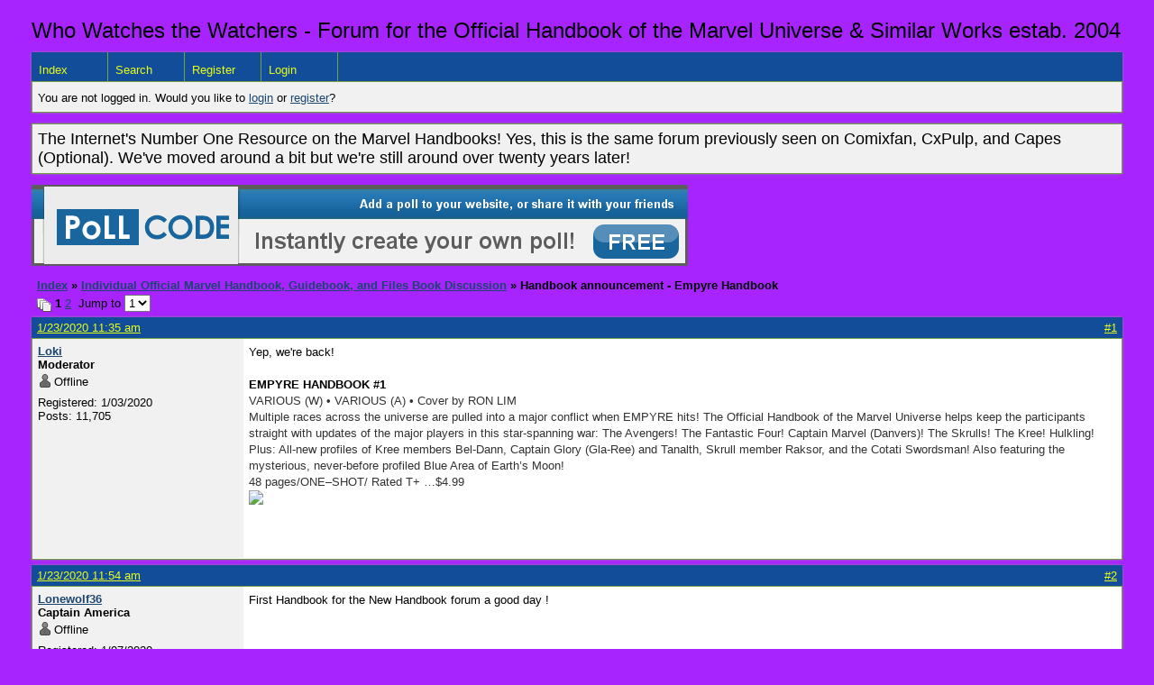

--- FILE ---
content_type: text/html; charset=UTF-8
request_url: https://whowatchesthewatchers.boardhost.com/viewtopic.php?id=235&p=1
body_size: 72532
content:
<!DOCTYPE html PUBLIC "-//W3C//DTD XHTML 1.0 Strict//EN" "http://www.w3.org/TR/xhtml1/DTD/xhtml1-strict.dtd">

<html xmlns="http://www.w3.org/1999/xhtml" dir="ltr">
<head>
<meta http-equiv="Content-Type" content="text/html; charset=utf-8" />
<meta property="og:image" content="https://images.boardhost.com/boardhostballoon.png" />

<title>Who Watches the Watchers - Forum for the Official Handbook of the Marvel Universe &amp; Similar Works &raquo; Handbook announcement - Empyre Handbook</title>
<link rel="stylesheet" type="text/css" href="style/Easy.css" />
<link rel="alternate" type="application/rss+xml" title="Message Board RSS" href="/rss/235">
<script src="js/jquery-1.7.2.min.js"></script><script src="js/jquery-ui.min.js"></script><link rel="stylesheet" media="all" type="text/css" href="https://js.boardhost.com/jquery-impromptu.min.css"><script src="https://js.boardhost.com/jquery-impromptu.min.js"></script><script type="text/javascript" language="javascript" src="/js/quicktags3.js?03312014"></script>
<script type="text/javascript">
$(document).mousedown(function (e) { var container = new Array(); container.push($('#viewforumlinks'));container.push($('#viewforumlinksbottom')); var elements = document.getElementsByTagName("div"); for(i=0;i<elements.length;i++) { if (elements[i].id.substring(14,0)=="viewtopiclinks") { container.push($(elements[i])); } $.each(container, function(key, value) { if (!$(value).is(e.target) && $(value).has(e.target).length === 0) { if (!value == e.target.id) { $(value).css("display","none") }} }); } }); 
$(document).ready(function() { $("span.spoiler").hide();$('<a class="reveal" style="cursor:pointer;" title="Click to reveal!"><button>Spoiler &raquo;</button></a> ').insertBefore('.spoiler');$("a.reveal").click(function(){$(this).parents("p").children("a.reveal").hide();$(this).parents("p").children("span.spoiler").fadeIn(2500);});} );</script>

<script type="text/javascript">

function movemenus() {
$("#viewtopiclinks2").position({
my: "right top",
at: "right+8 bottom+5",
of: "#morelinkpos"
});


}
</script>

<script type="text/javascript" language="javascript" src="/js/lytebox.js"></script>
<!-- <script>function addupload() { var imageuploaded = document.getElementById("hiddentinypic").value; if (imageuploaded) {var imageuploaded = imageuploaded.replace(/\[IMG\]/g,""); var imageuploaded = imageuploaded.replace(/\[\/IMG\]/g,"");var imageuploaded2 = "<img src=\"" + imageuploaded + "\">"; CKEDITOR.instances.msg.insertHtml( imageuploaded2 );  } return true; }</script> -->
<link rel="stylesheet" href="/js/lytebox.css" type="text/css" media="screen" />
</head>
<body class="nolinks" onload="movemenus()"><header>

<div id="punwrap">
<div id="punviewtopic" class="pun"><font size=5>Who Watches the Watchers - Forum for the Official Handbook of the Marvel Universe & Similar Works estab. 2004</font> <br><div style="height:10px;"></div><div id="brdheader" class="block">
	<div class="box">
		<div class="blank">
			
			
		</div>
		<div id="brdmenu" class="inbox">
			<ul>
				<li id="navindex"><a href="index.php">Index</a></li>
				<li id="navsearch"><a href="search.php">Search</a></li>
				<li id="navregister"><a href="https://whowatchesthewatchers.boardhost.com/register.php">Register</a></li>
				<li id="navlogin"><a href="https://whowatchesthewatchers.boardhost.com/login.php">Login</a></li>
			</ul>
		</div>
		<div id="brdwelcome" class="inbox">
			<p>You are not logged in. Would you like to <a href=https://whowatchesthewatchers.boardhost.com/login.php>login</a> or <a href=https://whowatchesthewatchers.boardhost.com/register.php>register</a>?</p>
		</div>
	</div>
</div>

<div id="announce" class="block">
	<!--<h2><span>Announcement</span></h2>-->
	<div class="box">
		<div class="inbox">
			<div class="nolinks"><font size=4>The Internet's Number One Resource on the Marvel Handbooks! Yes, this is the same forum previously seen on Comixfan, CxPulp, and Capes (Optional). We've moved around a bit but we're still around over twenty years later!</font><br></div>
		</div>
	</div>
</div><a href=http://pollcode.com/><img src=https://images.boardhost.com/pollcode_728x90.png border=0 width=728 height=90 title="Create a free poll!"></a><br><img src=https://images.boardhost.com/invisible.gif height=1><br>

<div class="linkst">
	<div class="inbox">
		<h3 class="nolinks"><li><a href="index.php">Index</a></li><li>&nbsp;&raquo;&nbsp;<a href="viewforum.php?id=6">Individual Official Marvel Handbook, Guidebook, and Files Book Discussion</a></li><li>&nbsp;&raquo;&nbsp;Handbook announcement - Empyre Handbook </li>

		</li></h3>

		<p class="pagelink" style="float:left;"><img src=https://cdn.boardhost.com/page_white_stack.png align=absbottom> <strong>1</strong>&nbsp;<a href="viewtopic.php?id=235&amp;p=2">2</a>&nbsp;&nbsp;Jump to <select name="page" onchange="window.location=('viewtopic.php?id=235&p='+this.options[this.selectedIndex].value)"><option value="1" selected>1</option><option value="2">2</option></select></p>

		<p class="postlink conr">
&nbsp;
</p>
		<div class="clearer"></div>
	</div>
</div>








<div id="p595" class="blockpost rowodd firstpost">

	<h2>
	<table border="0" cellpadding="0" cellspacing="0" width="100%" style="padding:0;margin:0;" id="messageoptions"><tr><td style="padding:0;margin:0;border-style:none;">

	<a href="viewtopic.php?pid=595#p595" class="messageoptions">1/23/2020 11:35 am</a>



	</td><td style="padding:0;margin:0;border-style:none;" align=right>



&nbsp;</td><td align=right style="padding:0;margin:0;border-style:none;width:1px;"><a href="viewtopic.php?pid=595#p595"><nobr>#1</nobr></a></td></tr></table></h2>
	<div class="box">
		<div class="inbox">
			<div class="postleft">
				<dl class="nolinks">
					<dd><strong><a href="profile.php?id=5">Loki</a></strong></dd>
					<dd class="usertitle"><strong>Moderator</strong>
					<p><img src="https://cdn.boardhost.com/icons/5/user_offline.png" align=absbottom style="margin-right:2px;">Offline</p>					</dd>
					<dd class="postavatar"></dd>
					<dd>Registered: 1/03/2020</dd>
					<dd>Posts: 11,705</dd>
				</dl><br>
			</div>
			<div class="postright">
				<h3>Handbook announcement - Empyre Handbook</h3>
				<div class="postmsg">
					<p>Yep, we're back!<br /><br /><strong>EMPYRE HANDBOOK #1</strong><br /><span style="color:#323232;">VARIOUS (W) • VARIOUS (A) • Cover by RON LIM</span><br /><span style="color:#323232;">Multiple races across the universe are pulled into a major conflict when EMPYRE hits! The Official Handbook of the Marvel Universe helps keep the participants straight with updates of the major players in this star-spanning war: The Avengers! The Fantastic Four! Captain Marvel (Danvers)! The Skrulls! The Kree! Hulkling! Plus: All-new profiles of Kree members Bel-Dann, Captain Glory (Gla-Ree) and Tanalth, Skrull member Raksor, and the Cotati Swordsman! Also featuring the mysterious, never-before profiled Blue Area of Earth’s Moon!</span><br /><span style="color:#323232;">48 pages/ONE–SHOT/ Rated T+ …$4.99</span><br /><img src="https://www.previewsworld.com/SiteImage/CatalogImage/STL152631?type=0" style="max-width:100%;"><br /> </p>
				</div>

			</div>
			<div class="clearer"></div>
			<div class="postfootleft"></div> 
			<div class="postfootright"><div>&nbsp;</div></div>
		</div>
	</div>
</div>








<div id="p596" class="blockpost roweven">

	<h2>
	<table border="0" cellpadding="0" cellspacing="0" width="100%" style="padding:0;margin:0;" id="messageoptions"><tr><td style="padding:0;margin:0;border-style:none;">

	<a href="viewtopic.php?pid=596#p596" class="messageoptions">1/23/2020 11:54 am</a>



	</td><td style="padding:0;margin:0;border-style:none;" align=right>



&nbsp;</td><td align=right style="padding:0;margin:0;border-style:none;width:1px;"><a href="viewtopic.php?pid=596#p596"><nobr>#2</nobr></a></td></tr></table></h2>
	<div class="box">
		<div class="inbox">
			<div class="postleft">
				<dl class="nolinks">
					<dd><strong><a href="profile.php?id=14">Lonewolf36</a></strong></dd>
					<dd class="usertitle"><strong>Captain America</strong>
					<p><img src="https://cdn.boardhost.com/icons/5/user_offline.png" align=absbottom style="margin-right:2px;">Offline</p>					</dd>
					<dd class="postavatar"></dd>
					<dd>Registered: 1/07/2020</dd>
					<dd>Posts: 134</dd>
				</dl><br>
			</div>
			<div class="postright">
				<h3> Re: Handbook announcement - Empyre Handbook</h3>
				<div class="postmsg">
					<p>First Handbook for the New Handbook forum a good day !</p>
				</div>

			</div>
			<div class="clearer"></div>
			<div class="postfootleft"></div> 
			<div class="postfootright"><div>&nbsp;</div></div>
		</div>
	</div>
</div>








<div id="p597" class="blockpost rowodd">

	<h2>
	<table border="0" cellpadding="0" cellspacing="0" width="100%" style="padding:0;margin:0;" id="messageoptions"><tr><td style="padding:0;margin:0;border-style:none;">

	<a href="viewtopic.php?pid=597#p597" class="messageoptions">1/23/2020 12:43 pm</a>



	</td><td style="padding:0;margin:0;border-style:none;" align=right>



&nbsp;</td><td align=right style="padding:0;margin:0;border-style:none;width:1px;"><a href="viewtopic.php?pid=597#p597"><nobr>#3</nobr></a></td></tr></table></h2>
	<div class="box">
		<div class="inbox">
			<div class="postleft">
				<dl class="nolinks">
					<dd><strong><a href="profile.php?id=2">Andy E. Nystrom</a></strong></dd>
					<dd class="usertitle"><strong>One Above All (Adminstrator)</strong>
					<p><img src="https://cdn.boardhost.com/icons/5/user_offline.png" align=absbottom style="margin-right:2px;">Offline</p>					</dd>
					<dd class="postavatar"><img src="https://comicvine.gamespot.com/a/uploads/original/11143/111437680/9294030-img_7396.jpg" alt="" style="max-width:128px;max-height:128px;"/></dd>
					<dd>From: Victoria, BC</dd>
					<dd>Registered: 1/03/2020</dd>
					<dd>Posts: 6,983</dd>
				</dl><br>
			</div>
			<div class="postright">
				<h3> Re: Handbook announcement - Empyre Handbook</h3>
				<div class="postmsg">
					<p>Glad we're getting a new Handbook again! Actually technically the Blue Area has been covered before but only very briefly: it was in the Appendix in first series #2. Glad that this Handbook will cover older characters etc. and not just new ones.<br /><br />I've pinned this topic for now so it doesn't get lost in the adding of older threads.</p>
					<p class="postedit"><em>Last edited by Andy E. Nystrom (1/23/2020 12:46 pm)</em></p>
				</div>

				<div class="postsignature"><hr /><span class="nolinks">My photostream (over 8 million photos!)<br /><a href="https://www.flickr.com/photos/24917258@N05/"><a href="https://www.flickr.com/photos/24917258@N05/" style="overflow:hidden;display:-webkit-box;-webkit-line-clamp:1;-webkit-box-orient:vertical;">https://www.flickr.com/photos/24917258@N05/</a></a></span></div>
			</div>
			<div class="clearer"></div>
			<div class="postfootleft"></div> 
			<div class="postfootright"><div>&nbsp;</div></div>
		</div>
	</div>
</div>








<div id="p611" class="blockpost roweven">

	<h2>
	<table border="0" cellpadding="0" cellspacing="0" width="100%" style="padding:0;margin:0;" id="messageoptions"><tr><td style="padding:0;margin:0;border-style:none;">

	<a href="viewtopic.php?pid=611#p611" class="messageoptions">1/23/2020 11:23 pm</a>



	</td><td style="padding:0;margin:0;border-style:none;" align=right>



&nbsp;</td><td align=right style="padding:0;margin:0;border-style:none;width:1px;"><a href="viewtopic.php?pid=611#p611"><nobr>#4</nobr></a></td></tr></table></h2>
	<div class="box">
		<div class="inbox">
			<div class="postleft">
				<dl class="nolinks">
					<dd><strong><a href="profile.php?id=3">skippcomet</a></strong></dd>
					<dd class="usertitle"><strong>Moderator</strong>
					<p><img src="https://cdn.boardhost.com/icons/5/user_offline.png" align=absbottom style="margin-right:2px;">Offline</p>					</dd>
					<dd class="postavatar"></dd>
					<dd>Registered: 1/03/2020</dd>
					<dd>Posts: 901</dd>
				</dl><br>
			</div>
			<div class="postright">
				<h3> Re: Handbook announcement - Empyre Handbook</h3>
				<div class="postmsg">
					<p>Yes!  A new Handbook!  What month is this due to come out?  April 2020?<br /><br />I've been wanting to see an entry on the Blue Area of the Moon for a long time.  And Bel-Dan has long been one of my &quot;one day I'll find come up with an Imaginary Handbook that's appropriate for him to appear in&quot; subjects.<br /><br />Any chance of another Handbook before the end of the year? Say, on the X-Men corner of the MU?  (Or any corner, really,)<br /> </p>
				</div>

			</div>
			<div class="clearer"></div>
			<div class="postfootleft"></div> 
			<div class="postfootright"><div>&nbsp;</div></div>
		</div>
	</div>
</div>








<div id="p613" class="blockpost rowodd">

	<h2>
	<table border="0" cellpadding="0" cellspacing="0" width="100%" style="padding:0;margin:0;" id="messageoptions"><tr><td style="padding:0;margin:0;border-style:none;">

	<a href="viewtopic.php?pid=613#p613" class="messageoptions">1/24/2020 3:06 am</a>



	</td><td style="padding:0;margin:0;border-style:none;" align=right>



&nbsp;</td><td align=right style="padding:0;margin:0;border-style:none;width:1px;"><a href="viewtopic.php?pid=613#p613"><nobr>#5</nobr></a></td></tr></table></h2>
	<div class="box">
		<div class="inbox">
			<div class="postleft">
				<dl class="nolinks">
					<dd><strong><a href="profile.php?id=5">Loki</a></strong></dd>
					<dd class="usertitle"><strong>Moderator</strong>
					<p><img src="https://cdn.boardhost.com/icons/5/user_offline.png" align=absbottom style="margin-right:2px;">Offline</p>					</dd>
					<dd class="postavatar"></dd>
					<dd>Registered: 1/03/2020</dd>
					<dd>Posts: 11,705</dd>
				</dl><br>
			</div>
			<div class="postright">
				<h3> Re: Handbook announcement - Empyre Handbook</h3>
				<div class="postmsg">
					<blockquote><div class="incqbox"><h4><img src=/images/quote.png align=top style="padding-top:2px;padding-right:1px;">skippcomet wrote:</h4><p>Yes!  A new Handbook!  What month is this due to come out?  April 2020?</p></div></blockquote><p>Yes, April.<br /><br /></p><blockquote><div class="incqbox"><h4><img src=/images/quote.png align=top style="padding-top:2px;padding-right:1px;">skippcomet wrote:</h4><p>Any chance of another Handbook before the end of the year? Say, on the X-Men corner of the MU?  (Or any corner, really,)<br /> </p></div></blockquote><p>That's one we can't answer, sorry. There is always <em>a chance</em>, but saying that is not me hinting that yes there is, just that literally there is <em>always</em> a chance. We only usually get a few months notice (we knew about this book last month) and once we do know we're obviously not meant to say anything until solicits come out. So if there was another one coming, we'd not be allowed to say, and so we're conversely not really in a good position to say if there isn't one because then you could tell if there was one coming by us suddenly changing from &quot;no&quot; to &quot;can neither confirm nor deny.&quot;<br /><br />What I can say is, as a purely personal answer but I know the feeling is shared by the other writers, we'd be happy to work on more handbooks as and when Marvel wants them. Hopefully sales will be good enough to help on that front.</p>
				</div>

			</div>
			<div class="clearer"></div>
			<div class="postfootleft"><ul style="padding-top:10px;">&nbsp;<strong>&bull;</strong><img src=https://cdn.boardhost.com/invisible.gif width=2><strong>Thread Starter</strong></ul></div> 
			<div class="postfootright"><div>&nbsp;</div></div>
		</div>
	</div>
</div>








<div id="p616" class="blockpost roweven">

	<h2>
	<table border="0" cellpadding="0" cellspacing="0" width="100%" style="padding:0;margin:0;" id="messageoptions"><tr><td style="padding:0;margin:0;border-style:none;">

	<a href="viewtopic.php?pid=616#p616" class="messageoptions">1/24/2020 9:19 am</a>



	</td><td style="padding:0;margin:0;border-style:none;" align=right>



&nbsp;</td><td align=right style="padding:0;margin:0;border-style:none;width:1px;"><a href="viewtopic.php?pid=616#p616"><nobr>#6</nobr></a></td></tr></table></h2>
	<div class="box">
		<div class="inbox">
			<div class="postleft">
				<dl class="nolinks">
					<dd><strong><a href="profile.php?id=8">vanhornluke</a></strong></dd>
					<dd class="usertitle"><strong>May Parker</strong>
					<p><img src="https://cdn.boardhost.com/icons/5/user_offline.png" align=absbottom style="margin-right:2px;">Offline</p>					</dd>
					<dd class="postavatar"></dd>
					<dd>Registered: 1/03/2020</dd>
					<dd>Posts: 8</dd>
				</dl><br>
			</div>
			<div class="postright">
				<h3> Re: Handbook announcement - Empyre Handbook</h3>
				<div class="postmsg">
					<p>I hope the entry on the blue area of the moon will explain that some of the golden age stories that take place somewhere on the moon were actually in the blue area.  :-)</p>
				</div>

			</div>
			<div class="clearer"></div>
			<div class="postfootleft"></div> 
			<div class="postfootright"><div>&nbsp;</div></div>
		</div>
	</div>
</div>








<div id="p619" class="blockpost rowodd">

	<h2>
	<table border="0" cellpadding="0" cellspacing="0" width="100%" style="padding:0;margin:0;" id="messageoptions"><tr><td style="padding:0;margin:0;border-style:none;">

	<a href="viewtopic.php?pid=619#p619" class="messageoptions">1/24/2020 3:11 pm</a>



	</td><td style="padding:0;margin:0;border-style:none;" align=right>



&nbsp;</td><td align=right style="padding:0;margin:0;border-style:none;width:1px;"><a href="viewtopic.php?pid=619#p619"><nobr>#7</nobr></a></td></tr></table></h2>
	<div class="box">
		<div class="inbox">
			<div class="postleft">
				<dl class="nolinks">
					<dd><strong><a href="profile.php?id=13">Rayeye</a></strong></dd>
					<dd class="usertitle"><strong>The Beast</strong>
					<p><img src="https://cdn.boardhost.com/icons/5/user_offline.png" align=absbottom style="margin-right:2px;">Offline</p>					</dd>
					<dd class="postavatar"><img src="https://uncannyxmen.net/sites/default/files/images/headshots/multiple_man1.jpg" alt="" style="max-width:128px;max-height:128px;"/></dd>
					<dd>From: Netherlands</dd>
					<dd>Registered: 1/05/2020</dd>
					<dd>Posts: 55</dd>
				</dl><br>
			</div>
			<div class="postright">
				<h3> Re: Handbook announcement - Empyre Handbook</h3>
				<div class="postmsg">
					<p>Yes, finally another new Handbook!<br /><br />Still hoping for the old format (I didn't like the format in the All-New, All-Different Marvel Universe and Spider-Geddon Handbook), but I assume it will the new format.<br /> </p>
				</div>

			</div>
			<div class="clearer"></div>
			<div class="postfootleft"></div> 
			<div class="postfootright"><div>&nbsp;</div></div>
		</div>
	</div>
</div>








<div id="p620" class="blockpost roweven">

	<h2>
	<table border="0" cellpadding="0" cellspacing="0" width="100%" style="padding:0;margin:0;" id="messageoptions"><tr><td style="padding:0;margin:0;border-style:none;">

	<a href="viewtopic.php?pid=620#p620" class="messageoptions">1/25/2020 3:19 am</a>



	</td><td style="padding:0;margin:0;border-style:none;" align=right>



&nbsp;</td><td align=right style="padding:0;margin:0;border-style:none;width:1px;"><a href="viewtopic.php?pid=620#p620"><nobr>#8</nobr></a></td></tr></table></h2>
	<div class="box">
		<div class="inbox">
			<div class="postleft">
				<dl class="nolinks">
					<dd><strong><a href="profile.php?id=5">Loki</a></strong></dd>
					<dd class="usertitle"><strong>Moderator</strong>
					<p><img src="https://cdn.boardhost.com/icons/5/user_offline.png" align=absbottom style="margin-right:2px;">Offline</p>					</dd>
					<dd class="postavatar"></dd>
					<dd>Registered: 1/03/2020</dd>
					<dd>Posts: 11,705</dd>
				</dl><br>
			</div>
			<div class="postright">
				<h3> Re: Handbook announcement - Empyre Handbook</h3>
				<div class="postmsg">
					<blockquote><div class="incqbox"><h4><img src=/images/quote.png align=top style="padding-top:2px;padding-right:1px;">Rayeye wrote:</h4><p>Yes, finally another new Handbook!<br /><br />Still hoping for the old format (I didn't like the format in the All-New, All-Different Marvel Universe and Spider-Geddon Handbook), but I assume it will the new format.<br /> </p></div></blockquote><p>Sorry to disappoint, but yes, we'll be using the newer format.</p>
				</div>

			</div>
			<div class="clearer"></div>
			<div class="postfootleft"><ul style="padding-top:10px;">&nbsp;<strong>&bull;</strong><img src=https://cdn.boardhost.com/invisible.gif width=2><strong>Thread Starter</strong></ul></div> 
			<div class="postfootright"><div>&nbsp;</div></div>
		</div>
	</div>
</div>








<div id="p630" class="blockpost rowodd">

	<h2>
	<table border="0" cellpadding="0" cellspacing="0" width="100%" style="padding:0;margin:0;" id="messageoptions"><tr><td style="padding:0;margin:0;border-style:none;">

	<a href="viewtopic.php?pid=630#p630" class="messageoptions">1/25/2020 12:55 pm</a>



	</td><td style="padding:0;margin:0;border-style:none;" align=right>



&nbsp;</td><td align=right style="padding:0;margin:0;border-style:none;width:1px;"><a href="viewtopic.php?pid=630#p630"><nobr>#9</nobr></a></td></tr></table></h2>
	<div class="box">
		<div class="inbox">
			<div class="postleft">
				<dl class="nolinks">
					<dd><strong><a href="profile.php?id=13">Rayeye</a></strong></dd>
					<dd class="usertitle"><strong>The Beast</strong>
					<p><img src="https://cdn.boardhost.com/icons/5/user_offline.png" align=absbottom style="margin-right:2px;">Offline</p>					</dd>
					<dd class="postavatar"><img src="https://uncannyxmen.net/sites/default/files/images/headshots/multiple_man1.jpg" alt="" style="max-width:128px;max-height:128px;"/></dd>
					<dd>From: Netherlands</dd>
					<dd>Registered: 1/05/2020</dd>
					<dd>Posts: 55</dd>
				</dl><br>
			</div>
			<div class="postright">
				<h3> Re: Handbook announcement - Empyre Handbook</h3>
				<div class="postmsg">
					<blockquote><div class="incqbox"><h4><img src=/images/quote.png align=top style="padding-top:2px;padding-right:1px;">Loki wrote:</h4><blockquote><div class="incqbox"><h4><img src=/images/quote.png align=top style="padding-top:2px;padding-right:1px;">Rayeye wrote:</h4><p>Yes, finally another new Handbook!<br /><br />Still hoping for the old format (I didn't like the format in the All-New, All-Different Marvel Universe and Spider-Geddon Handbook), but I assume it will the new format.<br /> </p></div></blockquote><p>Sorry to disappoint, but yes, we'll be using the newer format.</p></div></blockquote><p>No worries, it's just that I still have to get used to it.<br /> </p>
				</div>

			</div>
			<div class="clearer"></div>
			<div class="postfootleft"></div> 
			<div class="postfootright"><div>&nbsp;</div></div>
		</div>
	</div>
</div>








<div id="p658" class="blockpost roweven">

	<h2>
	<table border="0" cellpadding="0" cellspacing="0" width="100%" style="padding:0;margin:0;" id="messageoptions"><tr><td style="padding:0;margin:0;border-style:none;">

	<a href="viewtopic.php?pid=658#p658" class="messageoptions">1/30/2020 1:02 am</a>



	</td><td style="padding:0;margin:0;border-style:none;" align=right>



&nbsp;</td><td align=right style="padding:0;margin:0;border-style:none;width:1px;"><a href="viewtopic.php?pid=658#p658"><nobr>#10</nobr></a></td></tr></table></h2>
	<div class="box">
		<div class="inbox">
			<div class="postleft">
				<dl class="nolinks">
					<dd><strong><a href="profile.php?id=11">mal32</a></strong></dd>
					<dd class="usertitle"><strong>Hulk</strong>
					<p><img src="https://cdn.boardhost.com/icons/5/user_offline.png" align=absbottom style="margin-right:2px;">Offline</p>					</dd>
					<dd class="postavatar"></dd>
					<dd>Registered: 1/04/2020</dd>
					<dd>Posts: 312</dd>
				</dl><br>
			</div>
			<div class="postright">
				<h3> Re: Handbook announcement - Empyre Handbook</h3>
				<div class="postmsg">
					<p>I am so happy when a new Handbook arrives!!! Thank You for the good new.</p>
				</div>

			</div>
			<div class="clearer"></div>
			<div class="postfootleft"></div> 
			<div class="postfootright"><div>&nbsp;</div></div>
		</div>
	</div>
</div>








<div id="p768" class="blockpost rowodd">

	<h2>
	<table border="0" cellpadding="0" cellspacing="0" width="100%" style="padding:0;margin:0;" id="messageoptions"><tr><td style="padding:0;margin:0;border-style:none;">

	<a href="viewtopic.php?pid=768#p768" class="messageoptions">2/04/2020 6:42 am</a>



	</td><td style="padding:0;margin:0;border-style:none;" align=right>



&nbsp;</td><td align=right style="padding:0;margin:0;border-style:none;width:1px;"><a href="viewtopic.php?pid=768#p768"><nobr>#11</nobr></a></td></tr></table></h2>
	<div class="box">
		<div class="inbox">
			<div class="postleft">
				<dl class="nolinks">
					<dd><strong><a href="profile.php?id=14">Lonewolf36</a></strong></dd>
					<dd class="usertitle"><strong>Captain America</strong>
					<p><img src="https://cdn.boardhost.com/icons/5/user_offline.png" align=absbottom style="margin-right:2px;">Offline</p>					</dd>
					<dd class="postavatar"></dd>
					<dd>Registered: 1/07/2020</dd>
					<dd>Posts: 134</dd>
				</dl><br>
			</div>
			<div class="postright">
				<h3> Re: Handbook announcement - Empyre Handbook</h3>
				<div class="postmsg">
					<p>Hopefully some of these will make it in.<br />Captain Kree (Mel-Varr)<br />Chewie the Cat - Captain Marvel's pet Flerken)<br />M'lanz (Sleeper)<br />Mari-Ell/Marie Danvers<br />Meet the Skrulls<br />Nightmask (Mar-Sohn)<br />Planet Terry<br />Starbrand (Va-Sohn)<br />Starstealth<br />Tamara Tam<br />Tel-Kar (Sleeper)<br />Warshot - Shi'ar Death Commandos<br /><br />I think M'lanz is on the cover but if it is her she's colored blue not green.</p>
					<p class="postedit"><em>Last edited by Lonewolf36 (3/27/2020 10:13 am)</em></p>
				</div>

			</div>
			<div class="clearer"></div>
			<div class="postfootleft"></div> 
			<div class="postfootright"><div>&nbsp;</div></div>
		</div>
	</div>
</div>








<div id="p784" class="blockpost roweven">

	<h2>
	<table border="0" cellpadding="0" cellspacing="0" width="100%" style="padding:0;margin:0;" id="messageoptions"><tr><td style="padding:0;margin:0;border-style:none;">

	<a href="viewtopic.php?pid=784#p784" class="messageoptions">2/05/2020 6:06 pm</a>



	</td><td style="padding:0;margin:0;border-style:none;" align=right>



&nbsp;</td><td align=right style="padding:0;margin:0;border-style:none;width:1px;"><a href="viewtopic.php?pid=784#p784"><nobr>#12</nobr></a></td></tr></table></h2>
	<div class="box">
		<div class="inbox">
			<div class="postleft">
				<dl class="nolinks">
					<dd><strong><a href="profile.php?id=2">Andy E. Nystrom</a></strong></dd>
					<dd class="usertitle"><strong>One Above All (Adminstrator)</strong>
					<p><img src="https://cdn.boardhost.com/icons/5/user_offline.png" align=absbottom style="margin-right:2px;">Offline</p>					</dd>
					<dd class="postavatar"><img src="https://comicvine.gamespot.com/a/uploads/original/11143/111437680/9294030-img_7396.jpg" alt="" style="max-width:128px;max-height:128px;"/></dd>
					<dd>From: Victoria, BC</dd>
					<dd>Registered: 1/03/2020</dd>
					<dd>Posts: 6,983</dd>
				</dl><br>
			</div>
			<div class="postright">
				<h3> Re: Handbook announcement - Empyre Handbook</h3>
				<div class="postmsg">
					<p>The Skrull at bottom right looks like Super-Skrull. Wonder if he's getting an update. I'm guessing that any profiles are related to the event, which probably rules out Skippi, but I hope General Zedrao makes it in.</p>
				</div>

				<div class="postsignature"><hr /><span class="nolinks">My photostream (over 8 million photos!)<br /><a href="https://www.flickr.com/photos/24917258@N05/"><a href="https://www.flickr.com/photos/24917258@N05/" style="overflow:hidden;display:-webkit-box;-webkit-line-clamp:1;-webkit-box-orient:vertical;">https://www.flickr.com/photos/24917258@N05/</a></a></span></div>
			</div>
			<div class="clearer"></div>
			<div class="postfootleft"></div> 
			<div class="postfootright"><div>&nbsp;</div></div>
		</div>
	</div>
</div>








<div id="p800" class="blockpost rowodd">

	<h2>
	<table border="0" cellpadding="0" cellspacing="0" width="100%" style="padding:0;margin:0;" id="messageoptions"><tr><td style="padding:0;margin:0;border-style:none;">

	<a href="viewtopic.php?pid=800#p800" class="messageoptions">2/06/2020 9:45 am</a>



	</td><td style="padding:0;margin:0;border-style:none;" align=right>



&nbsp;</td><td align=right style="padding:0;margin:0;border-style:none;width:1px;"><a href="viewtopic.php?pid=800#p800"><nobr>#13</nobr></a></td></tr></table></h2>
	<div class="box">
		<div class="inbox">
			<div class="postleft">
				<dl class="nolinks">
					<dd><strong><a href="profile.php?id=15">Phoenixx9</a></strong></dd>
					<dd class="usertitle"><strong>Forbush Man</strong>
					<p><img src="https://cdn.boardhost.com/icons/5/user_offline.png" align=absbottom style="margin-right:2px;">Offline</p>					</dd>
					<dd class="postavatar"><img src="http://heroforce.freedomforceforever.com/AfghanAnt/marvel/phoenix9.jpg" alt="" style="max-width:128px;max-height:128px;"/></dd>
					<dd>Registered: 1/07/2020</dd>
					<dd>Posts: 4</dd>
				</dl><br>
			</div>
			<div class="postright">
				<h3> Re: Handbook announcement - Empyre Handbook</h3>
				<div class="postmsg">
					<p>I am so excited to hear about this book!<br /><br />Is this the first book since the 2011 HC ones?</p>
					<p class="postedit"><em>Last edited by Phoenixx9 (2/06/2020 9:45 am)</em></p>
				</div>

			</div>
			<div class="clearer"></div>
			<div class="postfootleft"></div> 
			<div class="postfootright"><div>&nbsp;</div></div>
		</div>
	</div>
</div>








<div id="p801" class="blockpost roweven">

	<h2>
	<table border="0" cellpadding="0" cellspacing="0" width="100%" style="padding:0;margin:0;" id="messageoptions"><tr><td style="padding:0;margin:0;border-style:none;">

	<a href="viewtopic.php?pid=801#p801" class="messageoptions">2/06/2020 10:33 am</a>



	</td><td style="padding:0;margin:0;border-style:none;" align=right>



&nbsp;</td><td align=right style="padding:0;margin:0;border-style:none;width:1px;"><a href="viewtopic.php?pid=801#p801"><nobr>#14</nobr></a></td></tr></table></h2>
	<div class="box">
		<div class="inbox">
			<div class="postleft">
				<dl class="nolinks">
					<dd><strong><a href="profile.php?id=5">Loki</a></strong></dd>
					<dd class="usertitle"><strong>Moderator</strong>
					<p><img src="https://cdn.boardhost.com/icons/5/user_offline.png" align=absbottom style="margin-right:2px;">Offline</p>					</dd>
					<dd class="postavatar"></dd>
					<dd>Registered: 1/03/2020</dd>
					<dd>Posts: 11,705</dd>
				</dl><br>
			</div>
			<div class="postright">
				<h3> Re: Handbook announcement - Empyre Handbook</h3>
				<div class="postmsg">
					<blockquote><div class="incqbox"><h4><img src=/images/quote.png align=top style="padding-top:2px;padding-right:1px;">Phoenixx9 wrote:</h4><p>I am so excited to hear about this book!<br /><br />Is this the first book since the 2011 HC ones?</p></div></blockquote><p>Not quite - we had softcover updates for the first few HCs, before low sales saw that come to a premature end, then Avengers Rollcall in 2012, Secret Wars Official Guide in 2015, All-New All-Different Marvel Universe in 2016, and Spider-Gedden Handbook in 2019. Plus the Guidebooks for the various movies and SHIELD TV show.</p>
				</div>

			</div>
			<div class="clearer"></div>
			<div class="postfootleft"><ul style="padding-top:10px;">&nbsp;<strong>&bull;</strong><img src=https://cdn.boardhost.com/invisible.gif width=2><strong>Thread Starter</strong></ul></div> 
			<div class="postfootright"><div>&nbsp;</div></div>
		</div>
	</div>
</div>








<div id="p1146" class="blockpost rowodd">

	<h2>
	<table border="0" cellpadding="0" cellspacing="0" width="100%" style="padding:0;margin:0;" id="messageoptions"><tr><td style="padding:0;margin:0;border-style:none;">

	<a href="viewtopic.php?pid=1146#p1146" class="messageoptions">3/23/2020 6:04 pm</a>



	</td><td style="padding:0;margin:0;border-style:none;" align=right>



&nbsp;</td><td align=right style="padding:0;margin:0;border-style:none;width:1px;"><a href="viewtopic.php?pid=1146#p1146"><nobr>#15</nobr></a></td></tr></table></h2>
	<div class="box">
		<div class="inbox">
			<div class="postleft">
				<dl class="nolinks">
					<dd><strong><a href="profile.php?id=2">Andy E. Nystrom</a></strong></dd>
					<dd class="usertitle"><strong>One Above All (Adminstrator)</strong>
					<p><img src="https://cdn.boardhost.com/icons/5/user_offline.png" align=absbottom style="margin-right:2px;">Offline</p>					</dd>
					<dd class="postavatar"><img src="https://comicvine.gamespot.com/a/uploads/original/11143/111437680/9294030-img_7396.jpg" alt="" style="max-width:128px;max-height:128px;"/></dd>
					<dd>From: Victoria, BC</dd>
					<dd>Registered: 1/03/2020</dd>
					<dd>Posts: 6,983</dd>
				</dl><br>
			</div>
			<div class="postright">
				<h3> Re: Handbook announcement - Empyre Handbook</h3>
				<div class="postmsg">
					<p>I've been trying to avoid references to the virus because I think we need the distraction, but unless the books are already at Diamond, which seems unlikely, this will likely be delayed until things die down with the virus. <a href="https://www.cbr.com/coronavirus-diamond-halts-all-new-comic-shipments/" style="overflow:hidden;display:-webkit-box;-webkit-line-clamp:1;-webkit-box-orient:vertical;">https://www.cbr.com/coronavirus-diamond-halts-all-new-comic-shipments/</a></p>
				</div>

				<div class="postsignature"><hr /><span class="nolinks">My photostream (over 8 million photos!)<br /><a href="https://www.flickr.com/photos/24917258@N05/"><a href="https://www.flickr.com/photos/24917258@N05/" style="overflow:hidden;display:-webkit-box;-webkit-line-clamp:1;-webkit-box-orient:vertical;">https://www.flickr.com/photos/24917258@N05/</a></a></span></div>
			</div>
			<div class="clearer"></div>
			<div class="postfootleft"></div> 
			<div class="postfootright"><div>&nbsp;</div></div>
		</div>
	</div>
</div>








<div id="p1147" class="blockpost roweven">

	<h2>
	<table border="0" cellpadding="0" cellspacing="0" width="100%" style="padding:0;margin:0;" id="messageoptions"><tr><td style="padding:0;margin:0;border-style:none;">

	<a href="viewtopic.php?pid=1147#p1147" class="messageoptions">3/24/2020 12:28 am</a>



	</td><td style="padding:0;margin:0;border-style:none;" align=right>



&nbsp;</td><td align=right style="padding:0;margin:0;border-style:none;width:1px;"><a href="viewtopic.php?pid=1147#p1147"><nobr>#16</nobr></a></td></tr></table></h2>
	<div class="box">
		<div class="inbox">
			<div class="postleft">
				<dl class="nolinks">
					<dd><strong><a href="profile.php?id=5">Loki</a></strong></dd>
					<dd class="usertitle"><strong>Moderator</strong>
					<p><img src="https://cdn.boardhost.com/icons/5/user_offline.png" align=absbottom style="margin-right:2px;">Offline</p>					</dd>
					<dd class="postavatar"></dd>
					<dd>Registered: 1/03/2020</dd>
					<dd>Posts: 11,705</dd>
				</dl><br>
			</div>
			<div class="postright">
				<h3> Re: Handbook announcement - Empyre Handbook</h3>
				<div class="postmsg">
					<blockquote><div class="incqbox"><h4><img src=/images/quote.png align=top style="padding-top:2px;padding-right:1px;">Andy E. Nystrom wrote:</h4><p>I've been trying to avoid references to the virus because I think we need the distraction, but unless the books are already at Diamond, which seems unlikely, this will likely be delayed until things die down with the virus. <a href="https://www.cbr.com/coronavirus-diamond-halts-all-new-comic-shipments/" style="overflow:hidden;display:-webkit-box;-webkit-line-clamp:1;-webkit-box-orient:vertical;">https://www.cbr.com/coronavirus-diamond-halts-all-new-comic-shipments/</a></p></div></blockquote><p>We're still working on proofchecking it, so it's definitely not gone to print yet, and therefore not at Diamond. </p>
				</div>

			</div>
			<div class="clearer"></div>
			<div class="postfootleft"><ul style="padding-top:10px;">&nbsp;<strong>&bull;</strong><img src=https://cdn.boardhost.com/invisible.gif width=2><strong>Thread Starter</strong></ul></div> 
			<div class="postfootright"><div>&nbsp;</div></div>
		</div>
	</div>
</div>








<div id="p1148" class="blockpost rowodd">

	<h2>
	<table border="0" cellpadding="0" cellspacing="0" width="100%" style="padding:0;margin:0;" id="messageoptions"><tr><td style="padding:0;margin:0;border-style:none;">

	<a href="viewtopic.php?pid=1148#p1148" class="messageoptions">3/24/2020 5:41 am</a>



	</td><td style="padding:0;margin:0;border-style:none;" align=right>



&nbsp;</td><td align=right style="padding:0;margin:0;border-style:none;width:1px;"><a href="viewtopic.php?pid=1148#p1148"><nobr>#17</nobr></a></td></tr></table></h2>
	<div class="box">
		<div class="inbox">
			<div class="postleft">
				<dl class="nolinks">
					<dd><strong><a href="profile.php?id=2">Andy E. Nystrom</a></strong></dd>
					<dd class="usertitle"><strong>One Above All (Adminstrator)</strong>
					<p><img src="https://cdn.boardhost.com/icons/5/user_offline.png" align=absbottom style="margin-right:2px;">Offline</p>					</dd>
					<dd class="postavatar"><img src="https://comicvine.gamespot.com/a/uploads/original/11143/111437680/9294030-img_7396.jpg" alt="" style="max-width:128px;max-height:128px;"/></dd>
					<dd>From: Victoria, BC</dd>
					<dd>Registered: 1/03/2020</dd>
					<dd>Posts: 6,983</dd>
				</dl><br>
			</div>
			<div class="postright">
				<h3> Re: Handbook announcement - Empyre Handbook</h3>
				<div class="postmsg">
					<blockquote><div class="incqbox"><h4><img src=/images/quote.png align=top style="padding-top:2px;padding-right:1px;">Loki wrote:</h4><p>We're still working on proofchecking it, so it's definitely not gone to print yet, and therefore not at Diamond. </p></div></blockquote><p>Disappointing in one sense but it might be better for the long term health of the Handbooks. You don't want a Handbook tied to an event to be released months prior to most of the event beyond maybe a few early chapters. Better to have it released with most of the other related books when people who aren't necessarily Handbook fans are more likely to snag them. Here's hoping the world gets back to relative normal sooner than later.</p>
				</div>

				<div class="postsignature"><hr /><span class="nolinks">My photostream (over 8 million photos!)<br /><a href="https://www.flickr.com/photos/24917258@N05/"><a href="https://www.flickr.com/photos/24917258@N05/" style="overflow:hidden;display:-webkit-box;-webkit-line-clamp:1;-webkit-box-orient:vertical;">https://www.flickr.com/photos/24917258@N05/</a></a></span></div>
			</div>
			<div class="clearer"></div>
			<div class="postfootleft"></div> 
			<div class="postfootright"><div>&nbsp;</div></div>
		</div>
	</div>
</div>








<div id="p1152" class="blockpost roweven">

	<h2>
	<table border="0" cellpadding="0" cellspacing="0" width="100%" style="padding:0;margin:0;" id="messageoptions"><tr><td style="padding:0;margin:0;border-style:none;">

	<a href="viewtopic.php?pid=1152#p1152" class="messageoptions">3/25/2020 11:34 am</a>



	</td><td style="padding:0;margin:0;border-style:none;" align=right>



&nbsp;</td><td align=right style="padding:0;margin:0;border-style:none;width:1px;"><a href="viewtopic.php?pid=1152#p1152"><nobr>#18</nobr></a></td></tr></table></h2>
	<div class="box">
		<div class="inbox">
			<div class="postleft">
				<dl class="nolinks">
					<dd><strong><a href="profile.php?id=15">Phoenixx9</a></strong></dd>
					<dd class="usertitle"><strong>Forbush Man</strong>
					<p><img src="https://cdn.boardhost.com/icons/5/user_offline.png" align=absbottom style="margin-right:2px;">Offline</p>					</dd>
					<dd class="postavatar"><img src="http://heroforce.freedomforceforever.com/AfghanAnt/marvel/phoenix9.jpg" alt="" style="max-width:128px;max-height:128px;"/></dd>
					<dd>Registered: 1/07/2020</dd>
					<dd>Posts: 4</dd>
				</dl><br>
			</div>
			<div class="postright">
				<h3> Re: Handbook announcement - Empyre Handbook</h3>
				<div class="postmsg">
					<p>I am not familiar with the &quot;newer format&quot; mentioned above in a post.  What is the main difference?  Does the Handbook still define powers, give lifting strength such as 85 tons, etc, and give height and weight statistics?</p>
				</div>

			</div>
			<div class="clearer"></div>
			<div class="postfootleft"></div> 
			<div class="postfootright"><div>&nbsp;</div></div>
		</div>
	</div>
</div>








<div id="p1153" class="blockpost rowodd">

	<h2>
	<table border="0" cellpadding="0" cellspacing="0" width="100%" style="padding:0;margin:0;" id="messageoptions"><tr><td style="padding:0;margin:0;border-style:none;">

	<a href="viewtopic.php?pid=1153#p1153" class="messageoptions">3/25/2020 12:47 pm</a>



	</td><td style="padding:0;margin:0;border-style:none;" align=right>



&nbsp;</td><td align=right style="padding:0;margin:0;border-style:none;width:1px;"><a href="viewtopic.php?pid=1153#p1153"><nobr>#19</nobr></a></td></tr></table></h2>
	<div class="box">
		<div class="inbox">
			<div class="postleft">
				<dl class="nolinks">
					<dd><strong><a href="profile.php?id=2">Andy E. Nystrom</a></strong></dd>
					<dd class="usertitle"><strong>One Above All (Adminstrator)</strong>
					<p><img src="https://cdn.boardhost.com/icons/5/user_offline.png" align=absbottom style="margin-right:2px;">Offline</p>					</dd>
					<dd class="postavatar"><img src="https://comicvine.gamespot.com/a/uploads/original/11143/111437680/9294030-img_7396.jpg" alt="" style="max-width:128px;max-height:128px;"/></dd>
					<dd>From: Victoria, BC</dd>
					<dd>Registered: 1/03/2020</dd>
					<dd>Posts: 6,983</dd>
				</dl><br>
			</div>
			<div class="postright">
				<h3> Re: Handbook announcement - Empyre Handbook</h3>
				<div class="postmsg">
					<blockquote><div class="incqbox"><h4><img src=/images/quote.png align=top style="padding-top:2px;padding-right:1px;">Phoenixx9 wrote:</h4><p>I am not familiar with the &quot;newer format&quot; mentioned above in a post.  What is the main difference?  Does the Handbook still define powers, give lifting strength such as 85 tons, etc, and give height and weight statistics?</p></div></blockquote><p>All the stats are still there. The two big differences are larger print (thus reducing the amount of space available for History, etc., and what might have been a 1/2 pager because a full pager) and the layout is a lot different. Here's are some sample pages from Amazon From Spider-Geddon. Don't worry about the last of stats for Master Weaver. Real Name, etc is often on a later page in the current format. <a href="https://www.amazon.in/Spider-Geddon-Handbook-1-Various-ebook/dp/B07H9LLL6B#reader_B07H9LLL6B" style="overflow:hidden;display:-webkit-box;-webkit-line-clamp:1;-webkit-box-orient:vertical;">https://www.amazon.in/Spider-Geddon-Handbook-1-Various-ebook/dp/B07H9LLL6B#reader_B07H9LLL6B</a></p>
				</div>

				<div class="postsignature"><hr /><span class="nolinks">My photostream (over 8 million photos!)<br /><a href="https://www.flickr.com/photos/24917258@N05/"><a href="https://www.flickr.com/photos/24917258@N05/" style="overflow:hidden;display:-webkit-box;-webkit-line-clamp:1;-webkit-box-orient:vertical;">https://www.flickr.com/photos/24917258@N05/</a></a></span></div>
			</div>
			<div class="clearer"></div>
			<div class="postfootleft"></div> 
			<div class="postfootright"><div>&nbsp;</div></div>
		</div>
	</div>
</div>








<div id="p1154" class="blockpost roweven">

	<h2>
	<table border="0" cellpadding="0" cellspacing="0" width="100%" style="padding:0;margin:0;" id="messageoptions"><tr><td style="padding:0;margin:0;border-style:none;">

	<a href="viewtopic.php?pid=1154#p1154" class="messageoptions">3/25/2020 2:51 pm</a>



	</td><td style="padding:0;margin:0;border-style:none;" align=right>



&nbsp;</td><td align=right style="padding:0;margin:0;border-style:none;width:1px;"><a href="viewtopic.php?pid=1154#p1154"><nobr>#20</nobr></a></td></tr></table></h2>
	<div class="box">
		<div class="inbox">
			<div class="postleft">
				<dl class="nolinks">
					<dd><strong><a href="profile.php?id=3">skippcomet</a></strong></dd>
					<dd class="usertitle"><strong>Moderator</strong>
					<p><img src="https://cdn.boardhost.com/icons/5/user_offline.png" align=absbottom style="margin-right:2px;">Offline</p>					</dd>
					<dd class="postavatar"></dd>
					<dd>Registered: 1/03/2020</dd>
					<dd>Posts: 901</dd>
				</dl><br>
			</div>
			<div class="postright">
				<h3> Re: Handbook announcement - Empyre Handbook</h3>
				<div class="postmsg">
					<blockquote><div class="incqbox"><h4><img src=/images/quote.png align=top style="padding-top:2px;padding-right:1px;">Phoenixx9 wrote:</h4><p>I am not familiar with the &quot;newer format&quot; mentioned above in a post.  What is the main difference?  Does the Handbook still define powers, give lifting strength such as 85 tons, etc, and give height and weight statistics?</p></div></blockquote><p>Larger size print for the text, larger/more space devoted to art/action scenes.  Entries now start right way with the history section.  The larger size text and art space take up more room on the page, so the page count for an entry in the newer format is now larger than it was in the previous format.  My guess is that an entry in the new format takes up twice the page space as it would have taken in the old format, but that's just a guess based on the fact that, in the new format, there have been no half-page entries.  Minimum-sized entry in the new format thus far has been at least one page.  The more complex or developed subjects of entries so far have received more pages.<br /><br />The more controversial changes, at least as far as I can tell from WWtW forum participants, have been what is done with the rest of the entries' information.  Biographical data (Real name, aliases, place of birth, etc.), first appearance, physical stats (height, weight, hair &amp; eye color), powers &amp; abilities &amp; weapons &amp; etc., and what used to be the &quot;main image&quot; (the large, clear image of the subject of the entry in their most current or recent costume/appearance) are now all squeezed together in one section after the history, with the main image now greatly reduced in size to what was approximately the size of a half-page entry's main image in the old format, and this is true regardless of who the subject is, whether it's an entry on a new character like Singularity or Lash of the Inhumans or a more established character getting an update, like Dr. Strange in the ANAD MU Handbook or Peter Parker-616/Spider-Man in the Spider-Geddon Handbook.<br /><br />It's been explained by the Handbook staff that the change in the Handbook format was mandated by folks higher up the editorial chain and thus isn't going away anytime soon.  The larger text size is actually easier to read, but since it takes up more physical page space (along with the increase in space devoted to action art as well as various costume changes for a subject, the net result is more page-space per entry, but fewer entries per handbook.  As one of many who enjoyed the fact that the older format allowed for entries on &quot;deeper cuts&quot; of the Marvel Universe (to borrow a phrase from American radio programming) than was allowed during, say, the original and Deluxe editions of the handbook (whose editorial rules set up by Mark Gruenwald emphasized covering the best known, most current, and most regularly/recently-appearing subjects for entries, which is how subjects like Bullseye and Killraven were covered in the original HB but not in the Deluxe), fewer entries per handbook means it's more likely that those entries will go to either more well known or popular characters, or to those who more closely adhere to that Handbook's theme than others.  On the other, OTHER, hand, however, this also increases the odds that a more well known character, who is likely to already have been given Handbook-coverage elsewhere, might receive an update if they need it AND if they feature prominently in a Handbook's central theme or event.</p>
				</div>

			</div>
			<div class="clearer"></div>
			<div class="postfootleft"></div> 
			<div class="postfootright"><div>&nbsp;</div></div>
		</div>
	</div>
</div>








<div id="p1156" class="blockpost rowodd">

	<h2>
	<table border="0" cellpadding="0" cellspacing="0" width="100%" style="padding:0;margin:0;" id="messageoptions"><tr><td style="padding:0;margin:0;border-style:none;">

	<a href="viewtopic.php?pid=1156#p1156" class="messageoptions">3/25/2020 5:43 pm</a>



	</td><td style="padding:0;margin:0;border-style:none;" align=right>



&nbsp;</td><td align=right style="padding:0;margin:0;border-style:none;width:1px;"><a href="viewtopic.php?pid=1156#p1156"><nobr>#21</nobr></a></td></tr></table></h2>
	<div class="box">
		<div class="inbox">
			<div class="postleft">
				<dl class="nolinks">
					<dd><strong><a href="profile.php?id=15">Phoenixx9</a></strong></dd>
					<dd class="usertitle"><strong>Forbush Man</strong>
					<p><img src="https://cdn.boardhost.com/icons/5/user_offline.png" align=absbottom style="margin-right:2px;">Offline</p>					</dd>
					<dd class="postavatar"><img src="http://heroforce.freedomforceforever.com/AfghanAnt/marvel/phoenix9.jpg" alt="" style="max-width:128px;max-height:128px;"/></dd>
					<dd>Registered: 1/07/2020</dd>
					<dd>Posts: 4</dd>
				</dl><br>
			</div>
			<div class="postright">
				<h3> Re: Handbook announcement - Empyre Handbook</h3>
				<div class="postmsg">
					<p>Thanks guys!<br /><br />I appreciate all the info.&nbsp; I look forward to the Empyre HB, whenever it gets released!</p>
				</div>

			</div>
			<div class="clearer"></div>
			<div class="postfootleft"></div> 
			<div class="postfootright"><div>&nbsp;</div></div>
		</div>
	</div>
</div>








<div id="p1165" class="blockpost roweven">

	<h2>
	<table border="0" cellpadding="0" cellspacing="0" width="100%" style="padding:0;margin:0;" id="messageoptions"><tr><td style="padding:0;margin:0;border-style:none;">

	<a href="viewtopic.php?pid=1165#p1165" class="messageoptions">3/27/2020 3:11 am</a>



	</td><td style="padding:0;margin:0;border-style:none;" align=right>



&nbsp;</td><td align=right style="padding:0;margin:0;border-style:none;width:1px;"><a href="viewtopic.php?pid=1165#p1165"><nobr>#22</nobr></a></td></tr></table></h2>
	<div class="box">
		<div class="inbox">
			<div class="postleft">
				<dl class="nolinks">
					<dd><strong><a href="profile.php?id=5">Loki</a></strong></dd>
					<dd class="usertitle"><strong>Moderator</strong>
					<p><img src="https://cdn.boardhost.com/icons/5/user_offline.png" align=absbottom style="margin-right:2px;">Offline</p>					</dd>
					<dd class="postavatar"></dd>
					<dd>Registered: 1/03/2020</dd>
					<dd>Posts: 11,705</dd>
				</dl><br>
			</div>
			<div class="postright">
				<h3> Re: Handbook announcement - Empyre Handbook</h3>
				<div class="postmsg">
					<blockquote><div class="incqbox"><h4><img src=/images/quote.png align=top style="padding-top:2px;padding-right:1px;">skippcomet wrote:</h4><blockquote><div class="incqbox"><h4><img src=/images/quote.png align=top style="padding-top:2px;padding-right:1px;">Phoenixx9 wrote:</h4><p>I am not familiar with the &quot;newer format&quot; mentioned above in a post.  What is the main difference?  Does the Handbook still define powers, give lifting strength such as 85 tons, etc, and give height and weight statistics?</p></div></blockquote><p>Larger size print for the text, larger/more space devoted to art/action scenes.  Entries now start right way with the history section.  The larger size text and art space take up more room on the page, so the page count for an entry in the newer format is now larger than it was in the previous format.  My guess is that an entry in the new format takes up twice the page space as it would have taken in the old format, but that's just a guess</p></div></blockquote><p>I can confirm you have it right. <br /> </p>
				</div>

			</div>
			<div class="clearer"></div>
			<div class="postfootleft"><ul style="padding-top:10px;">&nbsp;<strong>&bull;</strong><img src=https://cdn.boardhost.com/invisible.gif width=2><strong>Thread Starter</strong></ul></div> 
			<div class="postfootright"><div>&nbsp;</div></div>
		</div>
	</div>
</div>








<div id="p1656" class="blockpost rowodd">

	<h2>
	<table border="0" cellpadding="0" cellspacing="0" width="100%" style="padding:0;margin:0;" id="messageoptions"><tr><td style="padding:0;margin:0;border-style:none;">

	<a href="viewtopic.php?pid=1656#p1656" class="messageoptions">5/02/2020 5:00 pm</a>



	</td><td style="padding:0;margin:0;border-style:none;" align=right>



&nbsp;</td><td align=right style="padding:0;margin:0;border-style:none;width:1px;"><a href="viewtopic.php?pid=1656#p1656"><nobr>#23</nobr></a></td></tr></table></h2>
	<div class="box">
		<div class="inbox">
			<div class="postleft">
				<dl class="nolinks">
					<dd><strong><a href="profile.php?id=2">Andy E. Nystrom</a></strong></dd>
					<dd class="usertitle"><strong>One Above All (Adminstrator)</strong>
					<p><img src="https://cdn.boardhost.com/icons/5/user_offline.png" align=absbottom style="margin-right:2px;">Offline</p>					</dd>
					<dd class="postavatar"><img src="https://comicvine.gamespot.com/a/uploads/original/11143/111437680/9294030-img_7396.jpg" alt="" style="max-width:128px;max-height:128px;"/></dd>
					<dd>From: Victoria, BC</dd>
					<dd>Registered: 1/03/2020</dd>
					<dd>Posts: 6,983</dd>
				</dl><br>
			</div>
			<div class="postright">
				<h3> Re: Handbook announcement - Empyre Handbook</h3>
				<div class="postmsg">
					<p>Revised release dates for some Marvel comics have come out but not this one. Hope Marvel announces the new date soon. I'm betting July or August given the two Empyre release dates known so far (June 24 for #0 Avengers and July 8 for #0 Fantastic Four).</p>
					<p class="postedit"><em>Last edited by Andy E. Nystrom (5/02/2020 5:03 pm)</em></p>
				</div>

				<div class="postsignature"><hr /><span class="nolinks">My photostream (over 8 million photos!)<br /><a href="https://www.flickr.com/photos/24917258@N05/"><a href="https://www.flickr.com/photos/24917258@N05/" style="overflow:hidden;display:-webkit-box;-webkit-line-clamp:1;-webkit-box-orient:vertical;">https://www.flickr.com/photos/24917258@N05/</a></a></span></div>
			</div>
			<div class="clearer"></div>
			<div class="postfootleft"></div> 
			<div class="postfootright"><div>&nbsp;</div></div>
		</div>
	</div>
</div>








<div id="p1659" class="blockpost roweven">

	<h2>
	<table border="0" cellpadding="0" cellspacing="0" width="100%" style="padding:0;margin:0;" id="messageoptions"><tr><td style="padding:0;margin:0;border-style:none;">

	<a href="viewtopic.php?pid=1659#p1659" class="messageoptions">5/03/2020 3:18 am</a>



	</td><td style="padding:0;margin:0;border-style:none;" align=right>



&nbsp;</td><td align=right style="padding:0;margin:0;border-style:none;width:1px;"><a href="viewtopic.php?pid=1659#p1659"><nobr>#24</nobr></a></td></tr></table></h2>
	<div class="box">
		<div class="inbox">
			<div class="postleft">
				<dl class="nolinks">
					<dd><strong><a href="profile.php?id=23">frogoat</a></strong></dd>
					<dd class="usertitle"><strong>J. Jonah Jameson</strong>
					<p><img src="https://cdn.boardhost.com/icons/5/user_offline.png" align=absbottom style="margin-right:2px;">Offline</p>					</dd>
					<dd class="postavatar"></dd>
					<dd>From: Australia</dd>
					<dd>Registered: 5/03/2020</dd>
					<dd>Posts: 28</dd>
				</dl><br>
			</div>
			<div class="postright">
				<h3> Re: Handbook announcement - Empyre Handbook</h3>
				<div class="postmsg">
					<p>Even with the delay, I'm excited for this new Handbook. It's been far too long. I've missed the more regular releases of Handbooks, themed or otherwise. I'm ordering two copies. I hope this sells well and we get more down the line.</p>
				</div>

				<div class="postsignature"><hr /><span class="nolinks">I remain</span></div>
			</div>
			<div class="clearer"></div>
			<div class="postfootleft"></div> 
			<div class="postfootright"><div>&nbsp;</div></div>
		</div>
	</div>
</div>








<div id="p1661" class="blockpost rowodd">

	<h2>
	<table border="0" cellpadding="0" cellspacing="0" width="100%" style="padding:0;margin:0;" id="messageoptions"><tr><td style="padding:0;margin:0;border-style:none;">

	<a href="viewtopic.php?pid=1661#p1661" class="messageoptions">5/03/2020 7:31 am</a>



	</td><td style="padding:0;margin:0;border-style:none;" align=right>



&nbsp;</td><td align=right style="padding:0;margin:0;border-style:none;width:1px;"><a href="viewtopic.php?pid=1661#p1661"><nobr>#25</nobr></a></td></tr></table></h2>
	<div class="box">
		<div class="inbox">
			<div class="postleft">
				<dl class="nolinks">
					<dd><strong><a href="profile.php?id=2">Andy E. Nystrom</a></strong></dd>
					<dd class="usertitle"><strong>One Above All (Adminstrator)</strong>
					<p><img src="https://cdn.boardhost.com/icons/5/user_offline.png" align=absbottom style="margin-right:2px;">Offline</p>					</dd>
					<dd class="postavatar"><img src="https://comicvine.gamespot.com/a/uploads/original/11143/111437680/9294030-img_7396.jpg" alt="" style="max-width:128px;max-height:128px;"/></dd>
					<dd>From: Victoria, BC</dd>
					<dd>Registered: 1/03/2020</dd>
					<dd>Posts: 6,983</dd>
				</dl><br>
			</div>
			<div class="postright">
				<h3> Re: Handbook announcement - Empyre Handbook</h3>
				<div class="postmsg">
					<blockquote><div class="incqbox"><h4><img src=/images/quote.png align=top style="padding-top:2px;padding-right:1px;">frogoat wrote:</h4><p>Even with the delay, I'm excited for this new Handbook. It's been far too long. I've missed the more regular releases of Handbooks, themed or otherwise. I'm ordering two copies. I hope this sells well and we get more down the line.</p></div></blockquote><p>Welcome back, frogoat! I'm hoping it will at least do well enough to encourage new books whenever a new event or movie comes out.</p>
				</div>

				<div class="postsignature"><hr /><span class="nolinks">My photostream (over 8 million photos!)<br /><a href="https://www.flickr.com/photos/24917258@N05/"><a href="https://www.flickr.com/photos/24917258@N05/" style="overflow:hidden;display:-webkit-box;-webkit-line-clamp:1;-webkit-box-orient:vertical;">https://www.flickr.com/photos/24917258@N05/</a></a></span></div>
			</div>
			<div class="clearer"></div>
			<div class="postfootleft"></div> 
			<div class="postfootright"><div>&nbsp;</div></div>
		</div>
	</div>
</div>








<div id="p1818" class="blockpost roweven">

	<h2>
	<table border="0" cellpadding="0" cellspacing="0" width="100%" style="padding:0;margin:0;" id="messageoptions"><tr><td style="padding:0;margin:0;border-style:none;">

	<a href="viewtopic.php?pid=1818#p1818" class="messageoptions">5/21/2020 8:29 am</a>



	</td><td style="padding:0;margin:0;border-style:none;" align=right>



&nbsp;</td><td align=right style="padding:0;margin:0;border-style:none;width:1px;"><a href="viewtopic.php?pid=1818#p1818"><nobr>#26</nobr></a></td></tr></table></h2>
	<div class="box">
		<div class="inbox">
			<div class="postleft">
				<dl class="nolinks">
					<dd><strong><a href="profile.php?id=2">Andy E. Nystrom</a></strong></dd>
					<dd class="usertitle"><strong>One Above All (Adminstrator)</strong>
					<p><img src="https://cdn.boardhost.com/icons/5/user_offline.png" align=absbottom style="margin-right:2px;">Offline</p>					</dd>
					<dd class="postavatar"><img src="https://comicvine.gamespot.com/a/uploads/original/11143/111437680/9294030-img_7396.jpg" alt="" style="max-width:128px;max-height:128px;"/></dd>
					<dd>From: Victoria, BC</dd>
					<dd>Registered: 1/03/2020</dd>
					<dd>Posts: 6,983</dd>
				</dl><br>
			</div>
			<div class="postright">
				<h3> Re: Handbook announcement - Empyre Handbook</h3>
				<div class="postmsg">
					<p>Marvel's comicstore site now lists the release date as July 29. Here's hoping that there aren't any further virus related delays, though of course safety comes before Handbook fun.</p>
				</div>

				<div class="postsignature"><hr /><span class="nolinks">My photostream (over 8 million photos!)<br /><a href="https://www.flickr.com/photos/24917258@N05/"><a href="https://www.flickr.com/photos/24917258@N05/" style="overflow:hidden;display:-webkit-box;-webkit-line-clamp:1;-webkit-box-orient:vertical;">https://www.flickr.com/photos/24917258@N05/</a></a></span></div>
			</div>
			<div class="clearer"></div>
			<div class="postfootleft"></div> 
			<div class="postfootright"><div>&nbsp;</div></div>
		</div>
	</div>
</div>








<div id="p1906" class="blockpost rowodd">

	<h2>
	<table border="0" cellpadding="0" cellspacing="0" width="100%" style="padding:0;margin:0;" id="messageoptions"><tr><td style="padding:0;margin:0;border-style:none;">

	<a href="viewtopic.php?pid=1906#p1906" class="messageoptions">6/17/2020 5:28 pm</a>



	</td><td style="padding:0;margin:0;border-style:none;" align=right>



&nbsp;</td><td align=right style="padding:0;margin:0;border-style:none;width:1px;"><a href="viewtopic.php?pid=1906#p1906"><nobr>#27</nobr></a></td></tr></table></h2>
	<div class="box">
		<div class="inbox">
			<div class="postleft">
				<dl class="nolinks">
					<dd><strong><a href="profile.php?id=2">Andy E. Nystrom</a></strong></dd>
					<dd class="usertitle"><strong>One Above All (Adminstrator)</strong>
					<p><img src="https://cdn.boardhost.com/icons/5/user_offline.png" align=absbottom style="margin-right:2px;">Offline</p>					</dd>
					<dd class="postavatar"><img src="https://comicvine.gamespot.com/a/uploads/original/11143/111437680/9294030-img_7396.jpg" alt="" style="max-width:128px;max-height:128px;"/></dd>
					<dd>From: Victoria, BC</dd>
					<dd>Registered: 1/03/2020</dd>
					<dd>Posts: 6,983</dd>
				</dl><br>
			</div>
			<div class="postright">
				<h3> Re: Handbook announcement - Empyre Handbook</h3>
				<div class="postmsg">
					<p>Maybe due to the closure of the Marvel Digital Comics Webstore, the preview image got wiped out, so I replaced it with a new one.</p>
				</div>

				<div class="postsignature"><hr /><span class="nolinks">My photostream (over 8 million photos!)<br /><a href="https://www.flickr.com/photos/24917258@N05/"><a href="https://www.flickr.com/photos/24917258@N05/" style="overflow:hidden;display:-webkit-box;-webkit-line-clamp:1;-webkit-box-orient:vertical;">https://www.flickr.com/photos/24917258@N05/</a></a></span></div>
			</div>
			<div class="clearer"></div>
			<div class="postfootleft"></div> 
			<div class="postfootright"><div>&nbsp;</div></div>
		</div>
	</div>
</div>








<div id="p2071" class="blockpost roweven">

	<h2>
	<table border="0" cellpadding="0" cellspacing="0" width="100%" style="padding:0;margin:0;" id="messageoptions"><tr><td style="padding:0;margin:0;border-style:none;">

	<a href="viewtopic.php?pid=2071#p2071" class="messageoptions">7/07/2020 2:49 pm</a>



	</td><td style="padding:0;margin:0;border-style:none;" align=right>



&nbsp;</td><td align=right style="padding:0;margin:0;border-style:none;width:1px;"><a href="viewtopic.php?pid=2071#p2071"><nobr>#28</nobr></a></td></tr></table></h2>
	<div class="box">
		<div class="inbox">
			<div class="postleft">
				<dl class="nolinks">
					<dd><strong><a href="profile.php?id=23">frogoat</a></strong></dd>
					<dd class="usertitle"><strong>J. Jonah Jameson</strong>
					<p><img src="https://cdn.boardhost.com/icons/5/user_offline.png" align=absbottom style="margin-right:2px;">Offline</p>					</dd>
					<dd class="postavatar"></dd>
					<dd>From: Australia</dd>
					<dd>Registered: 5/03/2020</dd>
					<dd>Posts: 28</dd>
				</dl><br>
			</div>
			<div class="postright">
				<h3> Re: Handbook announcement - Empyre Handbook</h3>
				<div class="postmsg">
					<p>So do we have a set release date for this now? I'm keen to dig into it. I'm hoping we get a nice detailed breakdown of the Skrulls life cycle etc.</p>
				</div>

				<div class="postsignature"><hr /><span class="nolinks">I remain</span></div>
			</div>
			<div class="clearer"></div>
			<div class="postfootleft"></div> 
			<div class="postfootright"><div>&nbsp;</div></div>
		</div>
	</div>
</div>








<div id="p2075" class="blockpost rowodd">

	<h2>
	<table border="0" cellpadding="0" cellspacing="0" width="100%" style="padding:0;margin:0;" id="messageoptions"><tr><td style="padding:0;margin:0;border-style:none;">

	<a href="viewtopic.php?pid=2075#p2075" class="messageoptions">7/07/2020 5:01 pm</a>



	</td><td style="padding:0;margin:0;border-style:none;" align=right>



&nbsp;</td><td align=right style="padding:0;margin:0;border-style:none;width:1px;"><a href="viewtopic.php?pid=2075#p2075"><nobr>#29</nobr></a></td></tr></table></h2>
	<div class="box">
		<div class="inbox">
			<div class="postleft">
				<dl class="nolinks">
					<dd><strong><a href="profile.php?id=10">zuckyd1</a></strong></dd>
					<dd class="usertitle"><strong>Moderator</strong>
					<p><img src="https://cdn.boardhost.com/icons/5/user_offline.png" align=absbottom style="margin-right:2px;">Offline</p>					</dd>
					<dd class="postavatar"><img src="https://simgbb.com/images/users/av_eZRL6F.jpg" alt="" style="max-width:128px;max-height:128px;"/></dd>
					<dd>From: New York, NY</dd>
					<dd>Registered: 1/04/2020</dd>
					<dd>Posts: 7,669</dd>
				</dl><br>
			</div>
			<div class="postright">
				<h3> Re: Handbook announcement - Empyre Handbook</h3>
				<div class="postmsg">
					<blockquote><div class="incqbox"><h4><img src=/images/quote.png align=top style="padding-top:2px;padding-right:1px;">skippcomet wrote:</h4><p>It's been explained by the Handbook staff that the change in the Handbook format was mandated by folks higher up the editorial chain and thus isn't going away anytime soon.</p></div></blockquote><p>I'm curious whether this has actually resulted in improved sales.</p>
				</div>

			</div>
			<div class="clearer"></div>
			<div class="postfootleft"></div> 
			<div class="postfootright"><div>&nbsp;</div></div>
		</div>
	</div>
</div>








<div id="p2076" class="blockpost roweven">

	<h2>
	<table border="0" cellpadding="0" cellspacing="0" width="100%" style="padding:0;margin:0;" id="messageoptions"><tr><td style="padding:0;margin:0;border-style:none;">

	<a href="viewtopic.php?pid=2076#p2076" class="messageoptions">7/07/2020 5:16 pm</a>



	</td><td style="padding:0;margin:0;border-style:none;" align=right>



&nbsp;</td><td align=right style="padding:0;margin:0;border-style:none;width:1px;"><a href="viewtopic.php?pid=2076#p2076"><nobr>#30</nobr></a></td></tr></table></h2>
	<div class="box">
		<div class="inbox">
			<div class="postleft">
				<dl class="nolinks">
					<dd><strong><a href="profile.php?id=2">Andy E. Nystrom</a></strong></dd>
					<dd class="usertitle"><strong>One Above All (Adminstrator)</strong>
					<p><img src="https://cdn.boardhost.com/icons/5/user_offline.png" align=absbottom style="margin-right:2px;">Offline</p>					</dd>
					<dd class="postavatar"><img src="https://comicvine.gamespot.com/a/uploads/original/11143/111437680/9294030-img_7396.jpg" alt="" style="max-width:128px;max-height:128px;"/></dd>
					<dd>From: Victoria, BC</dd>
					<dd>Registered: 1/03/2020</dd>
					<dd>Posts: 6,983</dd>
				</dl><br>
			</div>
			<div class="postright">
				<h3> Re: Handbook announcement - Empyre Handbook</h3>
				<div class="postmsg">
					<blockquote><div class="incqbox"><h4><img src=/images/quote.png align=top style="padding-top:2px;padding-right:1px;">frogoat wrote:</h4><p>So do we have a set release date for this now? I'm keen to dig into it. I'm hoping we get a nice detailed breakdown of the Skrulls life cycle etc.</p></div></blockquote><p>I just did a check and I'm seeing both July 29 and August 5. Since Previews says August 5, that unfortunately seems the most likely of the two dates unfortunately. The glass half full is, at least two Handbooks this year, eventually!</p>
				</div>

				<div class="postsignature"><hr /><span class="nolinks">My photostream (over 8 million photos!)<br /><a href="https://www.flickr.com/photos/24917258@N05/"><a href="https://www.flickr.com/photos/24917258@N05/" style="overflow:hidden;display:-webkit-box;-webkit-line-clamp:1;-webkit-box-orient:vertical;">https://www.flickr.com/photos/24917258@N05/</a></a></span></div>
			</div>
			<div class="clearer"></div>
			<div class="postfootleft"></div> 
			<div class="postfootright"><div>&nbsp;</div></div>
		</div>
	</div>
</div>

<div class="postlinksb">
	<div class="inbox">

		<p class="postlink conr">&nbsp;</p>

		<p class="pagelink" style="float:left;"><img src=https://cdn.boardhost.com/page_white_stack.png align=absbottom> <strong>1</strong>&nbsp;<a href="viewtopic.php?id=235&amp;p=2">2</a>&nbsp;&nbsp;Jump to <select name="page" onchange="window.location=('viewtopic.php?id=235&p='+this.options[this.selectedIndex].value)"><option value="1" selected>1</option><option value="2">2</option></select></p>
	

		<div class="clearer"></div>
		<h3 class="nolinks" style=""><li><a href="index.php">Index</a></li><li>&nbsp;&raquo;&nbsp;<a href="viewforum.php?id=6">Individual Official Marvel Handbook, Guidebook, and Files Book Discussion</a></li><li>&nbsp;&raquo;&nbsp;

		Handbook announcement - Empyre Handbook 		</li>

<div class="clearer"></div>

</div>
</div>

<div id="brdfooter" class="block">
	<h2><span>Board footera</span></h2>
	<div class="box">
		<div class="inbox">

			<div class="conl">
				<form id="qjump" method="get" action="viewforum.php">
					<div><label><!--Jump to: -->Jump to: <select name="id" onchange="window.location=('viewforum.php?id='+this.options[this.selectedIndex].value)">
						<optgroup label="About Who Watches the Watchers">
							<option value="5">Forum Rules, History, Navigation, and Member Introductions</option>
						</optgroup>
						<optgroup label="MAIN SECTION: Official Handbook of the Marvel Universe and Similar Works">
							<option value="6" selected="selected">Individual Official Marvel Handbook, Guidebook, and Files Book Discussion</option>
							<option value="18">Raw Data on Official Marvel Works</option>
							<option value="19">General Information/Discussion on Official Marvel Works</option>
							<option value="20">Individual Official Marvel Indices Discussion</option>
							<option value="12">Imaginary Threads and Wish Lists</option>
							<option value="13">Reference Works that are Non-Marvel/Not Officially Marvel</option>
							<option value="27">AI Generated Info on Marvel Handbooks</option>
						</optgroup>
						<optgroup label="Unofficial Amateur Profiles">
							<option value="16">Marvel Multiverse</option>
							<option value="17">Not Marvel Multiverse</option>
							<option value="24">Marvel Mulitiverse - AI Written Profiles</option>
							<option value="26">DC Multiverse - AI Written Profiles</option>
							<option value="25">Not Marvel nor DC Mulitiverse - AI Written Profiles</option>
						</optgroup>
						<optgroup label="Other Pop Culture Discussion (Comics, TV, Movies, Etc.)">
							<option value="3">Comics</option>
							<option value="8">Television and Movies</option>
							<option value="21">Thrilling Locations - All Media</option>
							<option value="22">Gotta catch 'em all</option>
							<option value="23">Omniverse threads</option>
							<option value="11">Anything Else Pop Culture Related</option>
						</optgroup>
						<optgroup label="Shooting the Breeze (Anything Else You Want to Talk About)">
							<option value="4">Anything. Go Nuts</option>
					</optgroup>
					</select>
					
					</label></div>
				</form>
			</div>
&nbsp;<p class="conr"><nobr> Powered by Boardhost. <a href="http://www.boardhost.com/"><b>Create a Free Forum</b></a></nobr></p>

			<div class="clearer"></div>
		</div>
	</div>
</div><br>

</div>
</div>

<footer><slidebar><script src="js/slidebars.min.js"></script><script> (function($) { $(document).ready(function() { $.slidebars(); }); }) (jQuery);</script></body>
</html>
